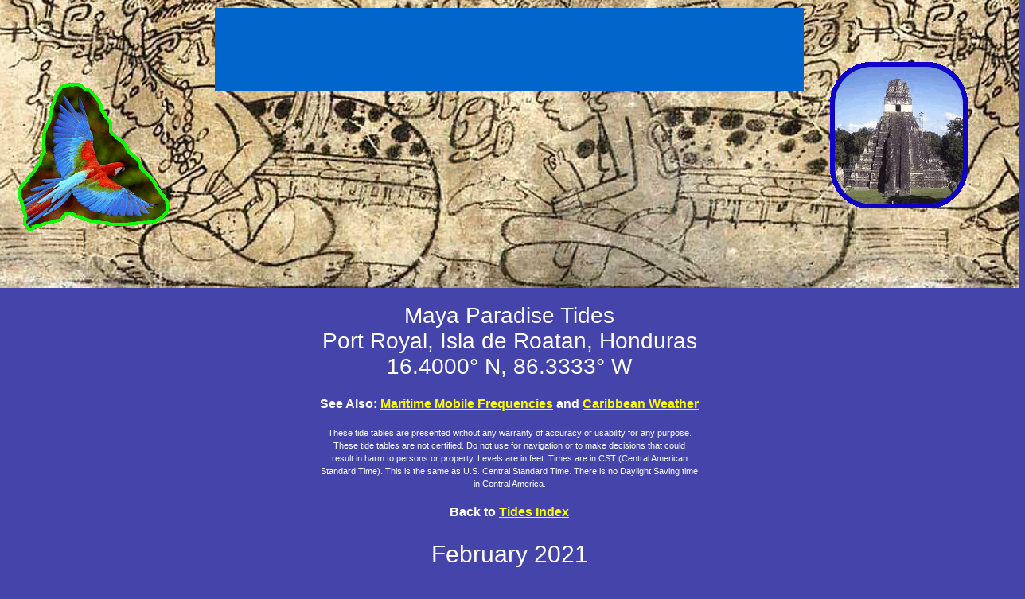

--- FILE ---
content_type: text/html; charset=UTF-8
request_url: https://www.mayaparaiso.com/tides/roatan2021February.php
body_size: 3661
content:
<!DOCTYPE HTML PUBLIC "-//W3C//DTD HTML 4.01 Transitional//EN">
<html>
<head>
<title>Maya Paradise Tides for Port Royal, Isla de Roatan, Honduras, February 2021</title>
<meta http-equiv="CONTENT-LANGUAGE" content="en-US,sp">
<meta http-equiv="CONTENT-TYPE" content="text/html; charset=UTF-8">
<meta name="COPYRIGHT" content="&copy; 1997-2019 Phillip Landmeier">
<meta name="author" content="Phillip C. Landmeier" >
<meta name="keywords" content="tides, tide tables, sailing, navigation, rio dulce, guatemala, belize, honduras, punta gorda, roatan, guanaja, port royal, puerto castilla, puerto cortez">
<meta name="description" content="Tides for Port Royal, Isla de Roatan, Honduras, February 2021.">
<link rel="shortcut icon" type="image/ico" href="/favicon.png">
<link rel="stylesheet" type="text/css" href="/universal.css">
<link rel="stylesheet" type="text/css" href="tides.css">
<script type="text/javascript">
region=""
</script>
  
</head>

<body onload="onloadfn()">


<style type="text/css">
.navtopdiv {
margin-top:-8px;
margin-left:-8px;
margin-right:-8px;
height:370px;
background-image:url("/stripes/stripe_codex1.jpg");
background-repeat: repeat-x;
}

.navbottomdiv {
margin-bottom:-8px;
margin-left:-8px;
margin-right:-8px;
height:370px;
background-image:url("/stripes/stripe_codex1.jpg");
background-repeat: repeat-x;
}

.spritediv1 {
z-index:2;
position: absolute;
width: 200px;
height: 200px;
top: 100px;
left: 5px;
}

.spritediv2 {
z-index:3;
position: absolute;
width: 200px;
height: 200px;
top: 100px;
right: 5px;
}

</style>

<script type="text/javascript">
function setimage(url,container,mtop,mleft,mright) {
  document.getElementById(container).innerHTML='<img src="'+url+'" alt="" />';
  document.getElementById(container).style.top = mtop;
  if( mleft != '' ) {
    document.getElementById(container).style.left = mleft;
    }
  if( mright != '' ) {
    document.getElementById(container).style.right = mright;
    }
}
function onloadfn() {
  setimage('/sprites/sprite_parrot3.gif','sprite1','97px','19px','');
  setimage('/sprites/sprite_tikal1.gif','sprite2','73px','','44px');
}
</script>

<div class="navtopdiv">
<div id="sprite1" class="spritediv1"></div>
<div id="sprite2" class="spritediv2"></div>

<div style="position:absolute; z-index:9999; width:740px; left:50%; margin-left:-370px; top: 10px;">

<table style="background-color:#0066cc;" border="0" cellpadding="3" width="740">
<tbody>

<!-- LINK ROW COMMENTED OUT FOR NOW
<tr>
<td align="center" width="20%">
<a href="http://www.mayaparaiso.com/index.php" style="color:#ffffff;"><b>Maya Paradise</b></a>
</td>
<td align="center" width="20%">
<a href="http://www.mayaparaiso.com/privacy.php" style="color:#ffffff;"><b>Privacy</b></a>
</td>
<td align="center" width="20%">
<a href="http://www.mayaparaiso.com/contact.php" style="color:#ffffff;"><b>Contact</b></a>
</td>
<td align="center" width="20%">
<a href="http://www.mayaparaiso.com/index.php#search" style="color:#ffffff;"><b>Search</b></a>
</td>
<td align="center" width="20%">
<a href="http://www.mayaparaiso.com/sitemap.php" style="color:#ffffff;"><b>Site Map</b></a>
</td>
</tr>
END OF COMMENTED SECTION -->

<tr>
<td style="text-align:center;" colspan="6" width="100%">&nbsp;

<!-- Google Ad BEGIN -->
<script async src="https://pagead2.googlesyndication.com/pagead/js/adsbygoogle.js"></script>
<!-- MayaP, 728x90, 3/20/08 -->
<ins class="adsbygoogle"
     style="display:inline-block;width:728px;height:90px"
     data-ad-client="ca-pub-7139980651925057"
     data-ad-slot="6491558247"></ins>
<script>
     (adsbygoogle = window.adsbygoogle || []).push({});
</script>
<!-- Google Ad END -->

</td>
</tr>
<tr>
<td colspan="6" width="100%">
</td>
</tr>
</tbody>
</table>
</div>

</div>

<div class="divcentertext">

<h1>Maya Paradise Tides<br>
Port Royal, Isla de Roatan, Honduras<br>
16.4000&deg; N, 86.3333&deg; W</h1>

<p class="links">See Also: <a href="http://www.mayaparaiso.com/maritime_mobile_frequencies.php">Maritime Mobile
Frequencies</a>&nbsp;and <a href="http://www.mayaparaiso.com/weather.php">Caribbean Weather</a>
</p>

<p>These tide tables are presented without any warranty of accuracy or usability for any purpose.<br>
These tide tables are not certified. Do not use for navigation or to make decisions that could<br>
result in harm to persons or property. Levels are in feet. Times are in CST (Central American<br>
Standard Time). This is the same as U.S. Central Standard Time. There is no Daylight Saving time<br>
in Central America.</p>

<p class="links">Back to <a href="http://www.mayaparaiso.com/tides/index.php">Tides Index</a></p>

<h2>February 2021</h2>
</div>

<table class="center"><tbody><tr><td class="frametable">

<table class="tidetable">
  <tbody>

<tr>
  <th>
  Day
  </th>
  <th>
  High
  </th>
  <th>
  Low
  </th>
  <th>
  High
  </th>
  <th>
  Low
  </th>
  <th>
  High
  </th>
  <th>
  Phase
  </th>
  <th>
  Sunrise
  </th>
  <th>
  Sunset
  </th>
  <th>
  Moonrise
  </th>
  <th>
  Moonset
  </th>
</tr>

<tr><td>Mon 01</td><td></td><td>3:29 AM -0.2</td><td>9:55 AM 1.2</td><td>3:31 PM -0.0</td><td>10:00 PM 1.4</td><td></td><td>6:15 AM</td><td>5:42 PM</td><td>9:37 PM</td><td>9:16 AM</td></tr>
<tr><td>Tue 02</td><td></td><td>4:07 AM -0.1</td><td>10:32 AM 1.2</td><td>4:35 PM -0.1</td><td>11:00 PM 1.1</td><td></td><td>6:15 AM</td><td>5:42 PM</td><td>10:34 PM</td><td>9:58 AM</td></tr>
<tr><td>Wed 03</td><td></td><td>4:46 AM 0.1</td><td>11:14 AM 1.3</td><td>5:47 PM -0.1</td><td></td><td></td><td>6:15 AM</td><td>5:43 PM</td><td>11:32 PM</td><td>10:40 AM</td></tr>
<tr><td>Thu 04</td><td>12:14 AM 0.9</td><td>5:30 AM 0.2</td><td>12:03 PM 1.4</td><td>7:06 PM -0.2</td><td></td><td>Last Qtr</td><td>6:14 AM</td><td>5:43 PM</td><td></td><td>11:24 AM</td></tr>
<tr><td>Fri 05</td><td>1:47 AM 0.7</td><td>6:21 AM 0.3</td><td>1:04 PM 1.4</td><td>8:28 PM -0.3</td><td></td><td></td><td>6:14 AM</td><td>5:44 PM</td><td>12:31 AM</td><td>12:12 PM</td></tr>
<tr><td>Sat 06</td><td>3:26 AM 0.6</td><td>7:22 AM 0.3</td><td>2:15 PM 1.5</td><td>9:43 PM -0.4</td><td></td><td></td><td>6:14 AM</td><td>5:44 PM</td><td>1:32 AM</td><td>1:03 PM</td></tr>
<tr><td>Sun 07</td><td>4:43 AM 0.6</td><td>8:28 AM 0.3</td><td>3:28 PM 1.5</td><td>10:47 PM -0.4</td><td></td><td></td><td>6:14 AM</td><td>5:44 PM</td><td>2:33 AM</td><td>1:59 PM</td></tr>
<tr><td>Mon 08</td><td>5:38 AM 0.7</td><td>9:34 AM 0.3</td><td>4:34 PM 1.6</td><td>11:40 PM -0.5</td><td></td><td></td><td>6:13 AM</td><td>5:45 PM</td><td>3:34 AM</td><td>2:57 PM</td></tr>
<tr><td>Tue 09</td><td>6:22 AM 0.7</td><td>10:34 AM 0.2</td><td>5:31 PM 1.7</td><td></td><td></td><td></td><td>6:13 AM</td><td>5:45 PM</td><td>4:33 AM</td><td>3:57 PM</td></tr>
<tr><td>Wed 10</td><td></td><td>12:26 AM -0.5</td><td>6:59 AM 0.8</td><td>11:29 AM 0.1</td><td>6:20 PM 1.7</td><td></td><td>6:12 AM</td><td>5:46 PM</td><td>5:27 AM</td><td>4:56 PM</td></tr>
<tr><td>Thu 11</td><td></td><td>1:05 AM -0.4</td><td>7:33 AM 0.9</td><td>12:19 PM 0.0</td><td>7:05 PM 1.7</td><td>New</td><td>6:12 AM</td><td>5:46 PM</td><td>6:15 AM</td><td>5:54 PM</td></tr>
<tr><td>Fri 12</td><td></td><td>1:41 AM -0.4</td><td>8:03 AM 0.9</td><td>1:07 PM -0.0</td><td>7:46 PM 1.6</td><td></td><td>6:12 AM</td><td>5:47 PM</td><td>6:59 AM</td><td>6:48 PM</td></tr>
<tr><td>Sat 13</td><td></td><td>2:15 AM -0.3</td><td>8:32 AM 1.0</td><td>1:54 PM -0.0</td><td>8:24 PM 1.5</td><td></td><td>6:11 AM</td><td>5:47 PM</td><td>7:39 AM</td><td>7:39 PM</td></tr>
<tr><td>Sun 14</td><td></td><td>2:47 AM -0.2</td><td>9:00 AM 1.1</td><td>2:41 PM -0.0</td><td>9:03 PM 1.4</td><td></td><td>6:11 AM</td><td>5:47 PM</td><td>8:16 AM</td><td>8:28 PM</td></tr>
<tr><td>Mon 15</td><td></td><td>3:19 AM -0.1</td><td>9:28 AM 1.2</td><td>3:28 PM -0.0</td><td>9:43 PM 1.2</td><td></td><td>6:10 AM</td><td>5:48 PM</td><td>8:52 AM</td><td>9:16 PM</td></tr>
<tr><td>Tue 16</td><td></td><td>3:49 AM 0.1</td><td>9:58 AM 1.2</td><td>4:19 PM 0.0</td><td>10:27 PM 1.0</td><td></td><td>6:10 AM</td><td>5:48 PM</td><td>9:27 AM</td><td>10:03 PM</td></tr>
<tr><td>Wed 17</td><td></td><td>4:19 AM 0.2</td><td>10:31 AM 1.2</td><td>5:15 PM 0.0</td><td>11:19 PM 0.9</td><td></td><td>6:09 AM</td><td>5:48 PM</td><td>10:02 AM</td><td>10:51 PM</td></tr>
<tr><td>Thu 18</td><td></td><td>4:50 AM 0.3</td><td>11:08 AM 1.2</td><td>6:20 PM 0.0</td><td></td><td></td><td>6:09 AM</td><td>5:49 PM</td><td>10:38 AM</td><td>11:40 PM</td></tr>
<tr><td>Fri 19</td><td>12:26 AM 0.7</td><td>5:25 AM 0.4</td><td>11:54 AM 1.2</td><td>7:34 PM -0.0</td><td></td><td>First Qtr</td><td>6:08 AM</td><td>5:49 PM</td><td>11:18 AM</td><td></td></tr>
<tr><td>Sat 20</td><td>2:01 AM 0.6</td><td>6:12 AM 0.4</td><td>12:53 PM 1.1</td><td>8:49 PM -0.1</td><td></td><td></td><td>6:08 AM</td><td>5:49 PM</td><td>12:00 PM</td><td>12:30 AM</td></tr>
<tr><td>Sun 21</td><td>3:44 AM 0.6</td><td>7:18 AM 0.5</td><td>2:04 PM 1.2</td><td>9:54 PM -0.1</td><td></td><td></td><td>6:07 AM</td><td>5:50 PM</td><td>12:47 PM</td><td>1:23 AM</td></tr>
<tr><td>Mon 22</td><td>4:48 AM 0.6</td><td>8:30 AM 0.4</td><td>3:15 PM 1.3</td><td>10:45 PM -0.2</td><td></td><td></td><td>6:07 AM</td><td>5:50 PM</td><td>1:38 PM</td><td>2:16 AM</td></tr>
<tr><td>Tue 23</td><td>5:29 AM 0.7</td><td>9:31 AM 0.4</td><td>4:16 PM 1.4</td><td>11:27 PM -0.3</td><td></td><td></td><td>6:06 AM</td><td>5:50 PM</td><td>2:33 PM</td><td>3:09 AM</td></tr>
<tr><td>Wed 24</td><td>6:02 AM 0.8</td><td>10:25 AM 0.3</td><td>5:09 PM 1.5</td><td></td><td></td><td></td><td>6:06 AM</td><td>5:51 PM</td><td>3:31 PM</td><td>4:02 AM</td></tr>
<tr><td>Thu 25</td><td></td><td>12:04 AM -0.3</td><td>6:33 AM 0.9</td><td>11:13 AM 0.2</td><td>5:57 PM 1.6</td><td></td><td>6:05 AM</td><td>5:51 PM</td><td>4:30 PM</td><td>4:53 AM</td></tr>
<tr><td>Fri 26</td><td></td><td>12:38 AM -0.4</td><td>7:04 AM 1.0</td><td>12:01 PM 0.1</td><td>6:43 PM 1.7</td><td></td><td>6:04 AM</td><td>5:51 PM</td><td>5:30 PM</td><td>5:41 AM</td></tr>
<tr><td>Sat 27</td><td></td><td>1:11 AM -0.3</td><td>7:34 AM 1.1</td><td>12:49 PM -0.1</td><td>7:29 PM 1.7</td><td>Full</td><td>6:04 AM</td><td>5:51 PM</td><td>6:29 PM</td><td>6:27 AM</td></tr>
<tr><td>Sun 28</td><td></td><td>1:44 AM -0.3</td><td>8:05 AM 1.2</td><td>1:39 PM -0.2</td><td>8:16 PM 1.6</td><td></td><td>6:03 AM</td><td>5:52 PM</td><td>7:27 PM</td><td>7:11 AM</td></tr>


  </tbody></table>

</td></tr></tbody></table>

<div class="divcentertext">
<p class="links">Back to <a href="http://www.mayaparaiso.com/tides/index.php">Tides Index</a></p>
</div>

<p>&nbsp; </p>

<p class="stext">May 20, 2019<br>
&copy; 1997-2019 Phillip Landmeier</p>

<div class="navbottomdiv" style="position:relative;">

<div style="position:absolute; width:740px; left:50%; margin-left:-370px; bottom: 10px;">
<table style="background-color:#0066cc;" border="0" cellpadding="3" width="740">
<tbody>

<tr>
<td colspan="6" width="100%">
<!-- Like Button BEGIN -->

<!-- Like Button END -->
</td>
</tr>

<tr>
<td style="text-align:center;" colspan="6" width="100%">&nbsp;

<!-- Google Ad BEGIN -->
<script async src="https://pagead2.googlesyndication.com/pagead/js/adsbygoogle.js"></script>
<!-- MayaP, 728x90, 3/20/08 -->
<ins class="adsbygoogle"
     style="display:block"
     data-ad-client="ca-pub-7139980651925057"
     data-ad-slot="6491558247"
     data-ad-format="auto"
     data-full-width-responsive="true"></ins>
<script>
     (adsbygoogle = window.adsbygoogle || []).push({});
</script>
<!-- Google Ad END -->
</td>
</tr>

<tr>
<td align="center" width="20%">
<a href="http://www.mayaparaiso.com/index.php" style="color:#ffffff;"><b>Maya Paradise</b></a>
</td>
<td align="center" width="20%">
<a href="http://www.mayaparaiso.com/privacy.php" style="color:#ffffff;"><b>Privacy</b></a>
</td>
<td align="center" width="20%">&nbsp;
<a href="http://www.mayaparaiso.com/contact.php" style="color:#ffffff;"><b>Contact</b></a>
</td>
<td align="center" width="20%">
<a href="http://www.mayaparaiso.com/index.php#search" style="color:#ffffff;"><b>Search</b></a>
</td>
<td align="center" width="20%">
<a href="http://www.mayaparaiso.com/sitemap.php" style="color:#ffffff;"><b>Site Map</b></a>
</td>
</tr>

</tbody>
</table>
</div>

</div>



</body>
</html>

--- FILE ---
content_type: text/html; charset=utf-8
request_url: https://www.google.com/recaptcha/api2/aframe
body_size: 268
content:
<!DOCTYPE HTML><html><head><meta http-equiv="content-type" content="text/html; charset=UTF-8"></head><body><script nonce="MIlqeI2FlzRgKNw7gu4_pA">/** Anti-fraud and anti-abuse applications only. See google.com/recaptcha */ try{var clients={'sodar':'https://pagead2.googlesyndication.com/pagead/sodar?'};window.addEventListener("message",function(a){try{if(a.source===window.parent){var b=JSON.parse(a.data);var c=clients[b['id']];if(c){var d=document.createElement('img');d.src=c+b['params']+'&rc='+(localStorage.getItem("rc::a")?sessionStorage.getItem("rc::b"):"");window.document.body.appendChild(d);sessionStorage.setItem("rc::e",parseInt(sessionStorage.getItem("rc::e")||0)+1);localStorage.setItem("rc::h",'1768991465911');}}}catch(b){}});window.parent.postMessage("_grecaptcha_ready", "*");}catch(b){}</script></body></html>